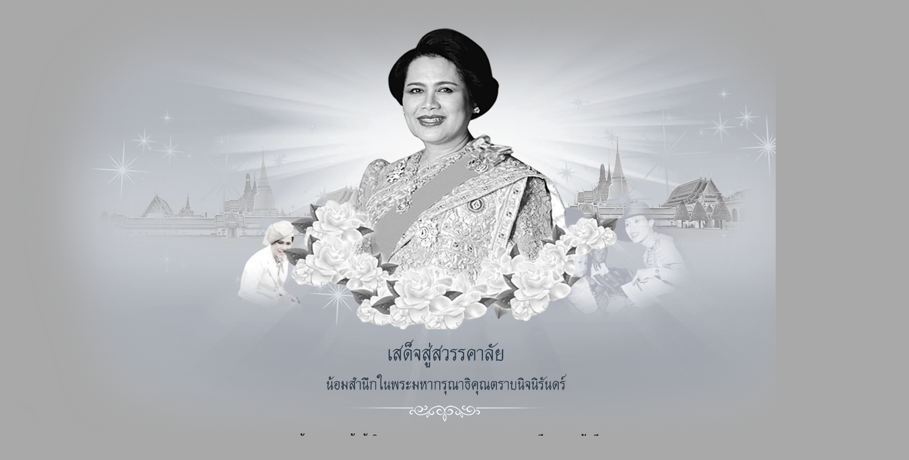

--- FILE ---
content_type: text/html; charset=UTF-8
request_url: http://www.kiriwongwittaya.com/
body_size: 1217
content:







<html>
<head>
<title>โรงเรียนคีรีวงศ์วิทยา :: น้อมส่งเสด็จสู่สวรรคาลัย สมเด็จพระนางเจ้าสิริกิติ์ พระบรมราชินีนาถ พระบรมราชชนนีพันปีหลวง</title>
<meta http-equiv="Content-Type" content="text/html; charset=utf-8">
<meta name="description" content="น้อมส่งเสด็จสู่สวรรคาลัย สมเด็จพระนางเจ้าสิริกิติ์ พระบรมราชินีนาถ พระบรมราชชนนีพันปีหลวง">
<meta name="keywords" content="">
<link rel="stylesheet" href="site/css/fonts/thsarabunnew.css" type="text/css" media="screen" />
<link rel="stylesheet" href="site/css/style.css" type="text/css" media="screen" />
<link href='http://fonts.googleapis.com/css?family=Montserrat|Athiti|Kanit|Prompt' rel='stylesheet' type='text/css'>
<link rel="stylesheet" href="https://cdnjs.cloudflare.com/ajax/libs/font-awesome/5.15.3/css/all.min.css">
<style>
	body table td {
		color:#123101;
	}
	a.link:link {color: #123101; text-decoration: none}
	a.link:visited {color: #123101; text-decoration: none}
	a.link:hover {color: #205900; text-decoration: none}
	a.link:active {color: #123101; text-decoration: none}	
</style>
<link rel='stylesheet' href='site/css/style-1200.css' type='text/css' media='screen' /></head>

<link href="https://fonts.googleapis.com/css?family=Kanit|Pattaya|Srisakdi|Thasadith|Srisakdi|Sarabun" rel="stylesheet"> 
<style>
body {
	margin-left: 0px;
	margin-top: 0px;
	margin-right: 0px;
	margin-bottom: 0px;
	background-color:darkgrey;
	background-repeat: repeat;
	background-position: center;
}

.school_title{
	font-family: 'Sarabun', sans-serif;
	font-size:17px;
	color:#000;
	line-height:30px;
	text-align:center;		
	padding-bottom: 10px;
}
</style>
<body bgcolor="#FFFFFF" leftmargin="0" topmargin="0" marginwidth="0" marginheight="0">

<table width="1500" height="712" border="0" cellpadding="0" cellspacing="0" align='center'>
	<tr>
		<td>
			<img src="_files_share/intro/rlaimae/rlaimea.png" width="1500" height="712" alt=""></td>
	</tr>
	<tr><td align='center'>
				<div class="school_title">
					<span style='font-size:16px'>ข้าพระพุทธเจ้า ผู้บริหาร คณะครู บุคลากร คณะกรรมการสถานศึกษา และนักเรียน</span><br>
					โรงเรียนคีรีวงศ์วิทยา				</div>
				<a href="mainpage" target="_self" class="goto"  title="เข้าสู่หน้าหลักเว็บไซต์"><img src="_files_share/intro/rlaimae/home.png"></a>
	</td></tr>
</table>

</body>
</html>
</body>
</html>

--- FILE ---
content_type: text/css
request_url: http://www.kiriwongwittaya.com/site/css/style.css
body_size: 2682
content:
@charset "utf-8";
@import url(https://fonts.googleapis.com/css?family=Roboto:300|Athiti|Chonburi|Itim|Kanit|Maitree|Mitr|Pattaya|Pridi|Prompt|Sriracha|Taviraj|Trirong);
@import url(bulete_menu.css);

/* CSS Document */

BODY {
    SCROLLBAR-FACE-COLOR: #eeeeee;
    MARGIN: 0px;
    SCROLLBAR-HIGHLIGHT-COLOR: #eeeeee;
    SCROLLBAR-SHADOW-COLOR: #999966;
    SCROLLBAR-ARROW-COLOR: #999966;
    SCROLLBAR-TRACK-COLOR: #eeeeee;
    SCROLLBAR-DARKSHADOW-COLOR: #eeeeee;
    SCROLLBAR-BASE-COLOR: #eeeeee;
}

@font-face {
    font-family: "supermarketRegular";
    font-style: normal;
    font-weight: normal;
    src: url("./css/supermarket-webfont.eot?#iefix") format("embedded-opentype"), url("./css/supermarket-webfont.woff") format("woff"), url("./css/supermarket-webfont.ttf") format("truetype"), url("./css/supermarket-webfont.svg#supermarketRegular") format("svg");
}

table {
    FONT-SIZE: 13px;
    /*font-family:"MS Sans Serif";*/
    font-family: "Tahoma";
    font-weight: normal;
}

input {
    height: 20px;
    line-height: 20px;
    border: solid 1px #ccc;
    margin-right: 5px;
    padding: 0px 5px;
}

.btn {
    background-color: #FF6594;
    border-color: #FFB2CD #DE4D83 #DE4D83 #FFB2CD;
    border-style: solid;
    border-width: 2px;
    height: 23px;
    color: #fff;
    font-weight: normal;
    padding: 0px 1px;
}

a:link {
    color: #0066cc;
    text-decoration: none
}

a:visited {
    color: #0066cc;
    text-decoration: none
}

a:hover {
    color: #F60;
    text-decoration: none
}

a:active {
    color: #0066cc;
    text-decoration: none
}

a.menu:link {
    color: #FFF;
    text-decoration: none;
    font-weight: bold
}

a.menu:visited {
    color: #FFF;
    text-decoration: none;
    font-weight: bold
}

a.menu:hover {
    color: #009;
    text-decoration: none;
    font-weight: bold
}

a.menu:active {
    color: #FFF;
    text-decoration: none;
    font-weight: bold
}

div.img {
    margin: 2px;
    border: 1px solid #E6E4E4;
    float: left;
    background-color: #EFEFEF;
    text-align: center;
}

div.img img {
    display: inline;
    margin: 3px;
    border: 1px solid #EFEFEF;
}

div.img a:hover img {
    border: 1px solid #CCC;
}

div.desc {
    text-align: center;
    font-weight: normal;
    width: 120px;
    margin: 2px;
}


/*---------- ไอคอนและเส้น ---------------*/

.bg_dot1 {
    background: url('../images/img/dot1.gif') repeat-x;
    height: 1px;
}

.bg_line1 {
    background: url('../images/img/line1.gif') repeat-x;
    height: 2px;
}

.bg_titleboard {
    background: url('../images/img/title_board.gif') repeat-x;
    height: 24px;
    font-weight: bold;
    text-align: center;
}

#mtop2 li a.itop_01 {
    background: url('../images/img/itop_04.png') 12px 5px no-repeat;
}

#mtop2 li a.itop_02 {
    background: url('../images/img/itop_05.png') 12px 5px no-repeat;
}

#mtop2 li a.itop_03 {
    background: url('../images/img/itop_06.png') 12px 5px no-repeat;
}

#mtop2 li a.itop_04 {
    background: url('../images/img/itop_07.png') 12px 5px no-repeat;
}

#mtop2 li a.itop_05 {
    background: url('../images/img/itop_01.png') 12px 5px no-repeat;
}

#mtop2 li a.itop_06 {
    background: url('../images/img/itop_02.png') 12px 5px no-repeat;
}

#mtop2 li a.itop_07 {
    background: url('../images/img/itop_03.png') 12px 5px no-repeat;
}

.bul_guest01 {
    padding-left: 25px;
    background: url('../images/img/pencil.gif') 3px 1px no-repeat;
    height: 20px;
}

.bul_guest02 {
    padding-left: 25px;
    background: url('../images/img/user.gif') 3px 0px no-repeat;
}

.bul_guest03 {
    padding-left: 25px;
    background: url('../images/img/calendar.gif') 3px 0px no-repeat;
    height: 18px;
}

.bul_icon01 {
    padding-left: 20px;
    background: url('../images/img/icon_01.gif') 3px 7px no-repeat;
    height: 20px;
}

.bul_icon02 {
    padding-left: 14px;
    background: url('../images/img/icon_02.gif') 0px 6px no-repeat;
    height: 20px;
}

.bul_icon022 {
    padding-left: 14px;
    background: url('../images/img/icon_022.gif') 0px 6px no-repeat;
    height: 20px;
}

.bul_icon03 {
    padding-left: 20px;
    background: url('../images/img/icon_03.gif') 3px 2px no-repeat;
    height: 20px;
}

.bul_icon04 {
    padding-left: 20px;
    background: url('../images/img/icon_04.gif') 3px 4px no-repeat;
    height: 20px;
}

.bul_icon05 {
    padding-left: 25px;
    background: url('../images/img/icon_05.gif') 3px 6px no-repeat;
    height: 20px;
}

.bul_icon06 {
    padding-left: 25px;
    background: url('../images/img/icon_06.gif') 3px 1px no-repeat;
    height: 25px;
}

.bul_icon09 {
    padding-left: 25px;
    background: url('../images/img/icon_09.gif') 3px 4px no-repeat;
    height: 20px;
}

.bul_icon10 {
    padding-left: 25px;
    background: url('../images/img/itop_05.png') 3px 1px no-repeat;
    height: 20px;
}

.b_lock {
    padding-left: 23px;
    background: url('../images/img/b_lock.png') 3px 0px no-repeat;
    height: 25px;
}

.b_unlock {
    padding-left: 23px;
    background: url('../images/img/b_unlock.png') 3px 0px no-repeat;
    height: 25px;
}

.b_cal {
    padding-left: 23px;
    background: url('../images/img/b_cal.png') 3px 0px no-repeat;
    height: 25px;
}

.b_list {
    padding-left: 23px;
    background: url('../images/img/b_list.png') 3px 0px no-repeat;
    height: 25px;
}

.b_forgot {
    padding-left: 23px;
    background: url('../images/img/b_forgot.png') 3px 0px no-repeat;
    height: 25px;
}

.b_del {
    padding-left: 23px;
    background: url('../images/img/b_del.png') 3px 0px no-repeat;
    height: 25px;
}

.b_new {
    padding-left: 23px;
    background: url('../images/img/b_new.png') 3px 0px no-repeat;
    height: 25px;
}

.b_user {
    padding-left: 23px;
    background: url('../images/img/b_user.png') 3px 0px no-repeat;
    height: 25px;
}

.b_mud {
    padding-left: 23px;
    background: url('../images/img/b_mud.gif') 7px 3px no-repeat;
    height: 22px;
}

.b_unmud {
    padding-left: 23px;
    background: url('../images/img/b_unmud.gif') 3px 0px no-repeat;
    height: 22px;
}

.b_topic {
    padding-left: 23px;
    background: url('../images/img/b_topic.gif') 3px 2px no-repeat;
    height: 22px;
}

.txt_titlebar {
    color: #FFF;
    padding-left: 15px;
    font-size: 14px;
    font-weight: bold;
}


/*---------- ตัวหนังสือบาร์ ---------------*/

.bar_blank {
    padding-left: 28px;
    background: url('../images/img/bar_blank.jpg') no-repeat;
    height: 36px;
    width: 191px;
    FONT-WEIGHT: bold;
    FONT-SIZE: 11pt;
    COLOR: #006;
    FONT-FAMILY: Tahoma;
    LETTER-SPACING: 0px
}

.txt_school_name {
    font-family: 'THSarabunNew', sans-serif;
    font-size: 25px;
    font-weight: bold;
    color: #FFF;
    text-shadow: 0.05em 0.05em 0.05em #333333;
}

.txt_school_address {
    font-family: 'THSarabunNew', sans-serif;
    font-size: 16px;
    color: #FFF;
    line-height: 30px;
    text-shadow: 0.05em 0.05em 0.05em #333333;
}

.txt_school_footer {
    font-family: 'THSarabunNew', sans-serif;
    font-size: 15px;
    color: #FFF;
    line-height: 25px;
}

.txt_title {
    FONT-WEIGHT: bold;
    FONT-SIZE: 22pt;
    COLOR: #ffffff;
}

.txt_title_bar {
    MARGIN-TOP: 10pt;
    MARGIN-BOTTOM: -0pt;
    COLOR: #FFF;
    font-family: supermarketRegular;
    font-size: 20px;
    text-align: center;
}

td .bg_top {
    color: #FFF;
    padding-left: 18px;
    padding-right: 18px;
    background: url('../images/menutop_02.jpg') repeat-x;
    height: 34px;
}

td .bg_topover {
    color: #FFF;
    padding-left: 18px;
    padding-right: 18px;
    background: url('../images/bgtop_over.jpg') repeat-x;
    height: 34px;
}

.bg_topline {
    background: url('../images/bgtop_line.jpg') repeat-Y;
    height: 34px;
    width: 2px;
}


/*---------- สำหรับโรงหน้าเว็บโรงเรียนใหม่ ---------------*/

.bg_title {
    background: url(../images/bg_title.png) repeat-x;
    height: 25px;
    padding-left: 10px;
    font-weight: bold;
}

ul {
    list-style: none;
    margin: 0;
    padding: 0;
}


/* =-=-=-=-=-=-=-[Menu Three]-=-=-=-=-=-=-=- */


/*
#menu1 {
	width: 100%;
	border: 0px solid #ccc;
	margin: 0px;
	}
	
#menu1 li a {
  	height: 25px;
  	voice-family: "\"}\""; 
  	voice-family: inherit;
	voice-family:
  	height: 25px;
	text-decoration: none;
	}
	
#menu1 li a:link, #menu1 li a:visited {
	color: #888;
	display: block;
	background: url(../images/menu3.gif);
	padding: 4px 0 0 5px;
	height:25px;
	}
	
#menu1 li a:hover, #menu1 li a:active {
	color: #283A50;
	background: url(../images/menu3.gif) 0 -32px;
	padding: 4px 0 0 5px;
	height:25px;
	}
*/

#menu1 {
    width: 100%;
    border: 0px solid #ccc;
    margin: 0px;
}

#menu1 li a {
    voice-family: "\"}\"";
    voice-family: inherit;
    voice-family: text-decoration: none;
}

#menu1 li a:link,
#menu1 li a:visited {
    display: block;
    /*background-color:#F0F8FF;*/
    padding: 4px 0 0 5px;
    /*height:22px;*/
}

#menu1 li a:hover,
#menu1 li a:active {
    /*background-color:#CEE7FF;*/
    padding: 4px 0 0 5px;
}


/*************** Pagination ***************/

#main-content .pagination {
    text-align: right;
    padding: 20px 0 5px 0;
    font-family: Verdana, Arial, Helvetica, sans-serif;
    font-size: 10px;
}

.pagination a {
    margin: 0 5px 0 0;
    padding: 3px 6px;
}

.pagination a.number {
    border: 1px solid #ddd;
}

.pagination a.current {
    background: #469400 url('../images/bg-button-green.gif') top left repeat-x !important;
    border-color: #459300 !important;
    color: #fff !important;
}

#box_shadow {
    width: 960px;
    height: auto;
    -webkit-box-shadow: 0px 10px 30px 5px rgba(0, 0, 0, 0.39);
    -moz-box-shadow: 0px 10px 30px 5px rgba(0, 0, 0, 0.39);
    box-shadow: 0px 10px 30px 5px rgba(0, 0, 0, 0.39);
}

#gallery_index img {
    max-height: 130px;
    max-width: 150px;
    object-fit: cover;
}


/*++++++++  Chat Live 2024-06-01 +++++++++*/
.live-chat-container {
    position: fixed;
    bottom: 20px;
    right: 20px;
    display: flex;
    flex-direction: column;
    align-items: center;
}

.live-chat-buttons {
    display: none;
    flex-direction: column;
    gap: 10px;
    margin-bottom: 10px;
}

.chat-button {
    display: flex;
    justify-content: center;
    align-items: center;
    width: 50px;
    height: 50px;
    border-radius: 50%;
    color: #fff;
    text-decoration: none;
    font-size: 24px;
    transition: background-color 0.3s ease;
    position: relative;
}

.chat-button.messenger {
    background-color: #0084ff;
}

.chat-button.phone {
    background-color: #34b7f1;
	cursor: pointer;
}

.chat-button.phone .phone-number {
    display: none;
    position: absolute;
    left: -160px;
    background-color: #34b7f1;
    padding: 5px 10px;
    border-radius: 5px;
    color: #fff;
}

.chat-button:hover {
    opacity: 0.8;
}

.toggle-button {
    display: flex;
    justify-content: center;
    align-items: center;
    width: 50px;
    height: 50px;
    border-radius: 50%;
    background-color: #ff5e3a;
    color: #fff;
    font-size: 30px;
    cursor: pointer;
    transition: background-color 0.3s ease;
}

.toggle-button:hover {
    opacity: 0.8;
}
/*++++++++  END  Chat Live +++++++++*/

--- FILE ---
content_type: text/css
request_url: http://www.kiriwongwittaya.com/site/css/style-1200.css
body_size: 808
content:
.wrapper {
	margin:auto;
	width:1200px;
}


.box {
	border-radius: 0px;
	font-size: 150%;
}

.header, .footer {
	
}

.sidebar {
	width: 230px;
	height:100%;
	margin-bottom: 20px;
	padding: 0;
	vertical-align:top;
}

.sidebar2 {
	width: 230px;
	height:100%;
	margin-bottom: 20px;
	padding: 0;
	vertical-align:top;
}

.content {
	width:auto;
	padding:10px;
	vertical-align:top;
}

.clear{
	clear:both;
	padding-bottom:10px;
}

/* ################################# */
/* ######## ทำกรอบเว็บไซต์เบลอ ######### */
/* ################################# */
 #box_shadow{
width:1200px; height:auto;	 
-webkit-box-shadow: 0px 10px 30px 5px rgba(0,0,0,0.39);
-moz-box-shadow: 0px 10px 30px 5px rgba(0,0,0,0.39);
box-shadow: 0px 10px 30px 5px rgba(0,0,0,0.39);
 }

.link_mtop {
	font-family:"Athiti", sans-serif;
	font-size:16px;
}

#mtop2 li a.itop_01{font-family:"Athiti", sans-serif;font-size:15px;}
#mtop2 li a.itop_02{font-family:"Athiti", sans-serif;font-size:15px;}
#mtop2 li a.itop_03{font-family:"Athiti", sans-serif;font-size:15px;}
#mtop2 li a.itop_04{font-family:"Athiti", sans-serif;font-size:15px;}
#mtop2 li a.itop_05{font-family:"Athiti", sans-serif;font-size:15px;}
#mtop2 li a.itop_06{font-family:"Athiti", sans-serif;font-size:15px;}
#mtop2 li a.itop_07{font-family:"Athiti", sans-serif;font-size:15px;}

.menu_top {
	height:40px;
}



/* ------ Menu Top --------*/
.navigation_menu_item a{
	font-family:"Athiti", sans-serif;
	font-size: 17px;
	padding: 5px 20px;
}

.dropdown .dropbutton {
	font-family:"Athiti", sans-serif;
	font-size:17px; 
	padding: 5px 20px;	
}

.dropdown-content a {
	padding: 5px 20px;
	font-size: 15px;
	width:200px;
}






.bg_title{
	font-family: 'Athiti', sans-serif;
	height:32px;
	font-size:16px;
}

.menu_site a.link{
	font-family: 'Athiti', sans-serif;
	font-size:16px;
	line-height:20px;
}

.textData{
	font-family: 'Athiti', sans-serif;
	font-size:16px;
	line-height:25px;
}

.obj_marquee{
	font-family: 'Athiti', sans-serif;
	font-size:16px;
}

.txt_title_bar {	
	font-family: 'Athiti', sans-serif;
	font-size: 20px;
}

.txt_titlebar{
	font-family: 'Athiti', sans-serif;
	font-weight:bold;
	font-size:16px;color:#FFF; padding-left:15px; 
}

.bul_icon09 a{
	font-family: 'Athiti', sans-serif;
	font-size:14px;
}


 #gallery_index  img {
	max-height: 280px;
	object-fit: cover;
}


#gallery_index a.link{
	font-family: 'Athiti', sans-serif;
	font-size:16px;
	line-height:20px;
}


 #gallery_web  img {
	 max-width:300px;
	object-fit: cover;
}


#gallery_web a.link{
	font-family: 'Athiti', sans-serif;
	font-size:16px;
	line-height:20px;
}




.news_index a.link{
	font-family: 'Athiti', sans-serif;
	font-size:16px;
	line-height:20px;
}

.news_index img.pBig{
	width:330px;
}

.news_index img.pThumb{
	width:100px;
}

.txtDate{
	font-family: 'Athiti', sans-serif;
	font-size:15px;
}

.board_Title a.link{
	font-family: 'Athiti', sans-serif;
	font-size:16px;
	line-height:20px;
}

--- FILE ---
content_type: text/css
request_url: http://www.kiriwongwittaya.com/site/css/bulete_menu.css
body_size: 833
content:
@charset "utf-8";
.bul_menu1{padding-left:25px;background: url('../images/theme/icon/1.gif') 5px 1px no-repeat; padding-bottom:7px;}
.bul_menu2{padding-left:25px;background: url('../images/theme/icon/2.gif') 5px 1px no-repeat; padding-bottom:7px;}
.bul_menu3{padding-left:25px;background: url('../images/theme/icon/3.gif') 5px 1px no-repeat; padding-bottom:7px;}
.bul_menu4{padding-left:25px;background: url('../images/theme/icon/4.gif') 5px 1px no-repeat; padding-bottom:7px;}
.bul_menu5{padding-left:25px;background: url('../images/theme/icon/5.gif') 5px 1px no-repeat; padding-bottom:7px;}
.bul_menu6{padding-left:25px;background: url('../images/theme/icon/6.gif') 5px 1px no-repeat; padding-bottom:7px;}
.bul_menu7{padding-left:25px;background: url('../images/theme/icon/7.gif') 5px 1px no-repeat; padding-bottom:7px;}
.bul_menu8{padding-left:25px;background: url('../images/theme/icon/8.gif') 5px 1px no-repeat; padding-bottom:7px;}
.bul_menu9{padding-left:25px;background: url('../images/theme/icon/9.gif') 5px 1px no-repeat; padding-bottom:7px;}
.bul_menu10{padding-left:25px;background: url('../images/theme/icon/10.gif') 5px 1px no-repeat; padding-bottom:7px;}
.bul_menu11{padding-left:25px;background: url('../images/theme/icon/11.gif') 5px 1px no-repeat; padding-bottom:7px;}
.bul_menu12{padding-left:25px;background: url('../images/theme/icon/12.gif') 5px 1px no-repeat; padding-bottom:7px;}
.bul_menu13{padding-left:25px;background: url('../images/theme/icon/13.gif') 5px 1px no-repeat; padding-bottom:7px;}
.bul_menu14{padding-left:25px;background: url('../images/theme/icon/14.gif') 5px 1px no-repeat; padding-bottom:7px;}
.bul_menu15{padding-left:25px;background: url('../images/theme/icon/15.gif') 5px 1px no-repeat; padding-bottom:7px;}
.bul_menu16{padding-left:25px;background: url('../images/theme/icon/16.gif') 5px 1px no-repeat; padding-bottom:7px;}
.bul_menu17{padding-left:25px;background: url('../images/theme/icon/17.gif') 5px 1px no-repeat; padding-bottom:7px;}
.bul_menu18{padding-left:25px;background: url('../images/theme/icon/18.gif') 5px 1px no-repeat; padding-bottom:7px;}
.bul_menu19{padding-left:25px;background: url('../images/theme/icon/19.gif') 5px 1px no-repeat; padding-bottom:7px;}
.bul_menu20{padding-left:25px;background: url('../images/theme/icon/20.gif') 5px 1px no-repeat; padding-bottom:7px;}
.bul_menu21{padding-left:25px;background: url('../images/theme/icon/21.gif') 5px 1px no-repeat; padding-bottom:7px;}
.bul_menu22{padding-left:25px;background: url('../images/theme/icon/22.gif') 5px 1px no-repeat; padding-bottom:7px;}
.bul_menu23{padding-left:25px;background: url('../images/theme/icon/23.gif') 5px 1px no-repeat; padding-bottom:7px;}
.bul_menu24{padding-left:25px;background: url('../images/theme/icon/24.gif') 5px 1px no-repeat; padding-bottom:7px;}
.bul_menu25{padding-left:25px;background: url('../images/theme/icon/25.gif') 5px 1px no-repeat; padding-bottom:7px;}
.bul_menu26{padding-left:25px;background: url('../images/theme/icon/26.gif') 5px 1px no-repeat; padding-bottom:7px;}
.bul_menu27{padding-left:25px;background: url('../images/theme/icon/27.gif') 5px 1px no-repeat; padding-bottom:7px;}
.bul_menu28{padding-left:25px;background: url('../images/theme/icon/28.gif') 5px 1px no-repeat; padding-bottom:7px;}
.bul_menu29{padding-left:25px;background: url('../images/theme/icon/29.gif') 5px 1px no-repeat; padding-bottom:7px;}
.bul_menu30{padding-left:25px;background: url('../images/theme/icon/30.gif') 5px 1px no-repeat; padding-bottom:7px;}
.bul_menu31{padding-left:25px;background: url('../images/theme/icon/31.gif') 5px 1px no-repeat; padding-bottom:7px;}
.bul_menu32{padding-left:25px;background: url('../images/theme/icon/32.gif') 5px 1px no-repeat; padding-bottom:7px;}
.bul_menu33{padding-left:25px;background: url('../images/theme/icon/33.gif') 5px 1px no-repeat; padding-bottom:7px;}
.bul_menu34{padding-left:25px;background: url('../images/theme/icon/34.gif') 5px 1px no-repeat; padding-bottom:7px;}
.bul_menu35{padding-left:25px;background: url('../images/theme/icon/35.gif') 5px 1px no-repeat; padding-bottom:7px;}
.bul_menu36{padding-left:25px;background: url('../images/theme/icon/36.gif') 5px 1px no-repeat; padding-bottom:7px;}
.bul_menu37{padding-left:25px;background: url('../images/theme/icon/37.gif') 5px 1px no-repeat; padding-bottom:7px;}
.bul_menu38{padding-left:25px;background: url('../images/theme/icon/38.gif') 5px 1px no-repeat; padding-bottom:7px;}
.bul_menu39{padding-left:25px;background: url('../images/theme/icon/39.gif') 5px 1px no-repeat; padding-bottom:7px;}
.bul_menu40{padding-left:25px;background: url('../images/theme/icon/40.gif') 5px 1px no-repeat; padding-bottom:7px;}
.bul_menu41{padding-left:25px;background: url('../images/theme/icon/41.gif') 5px 1px no-repeat; padding-bottom:7px;}
.bul_menu42{padding-left:25px;background: url('../images/theme/icon/42.gif') 5px 1px no-repeat; padding-bottom:7px;}
.bul_menu43{padding-left:25px;background: url('../images/theme/icon/43.gif') 5px 1px no-repeat; padding-bottom:7px;}
.bul_menu44{padding-left:25px;background: url('../images/theme/icon/44.gif') 5px 1px no-repeat; padding-bottom:7px;}
.bul_menu45{padding-left:25px;background: url('../images/theme/icon/45.gif') 5px 1px no-repeat; padding-bottom:7px;}
.bul_menu46{padding-left:25px;background: url('../images/theme/icon/46.gif') 5px 1px no-repeat; padding-bottom:7px;}
.bul_menu47{padding-left:25px;background: url('../images/theme/icon/47.gif') 5px 1px no-repeat; padding-bottom:7px;}
.bul_menu48{padding-left:25px;background: url('../images/theme/icon/48.gif') 5px 1px no-repeat; padding-bottom:7px;}
.bul_menu49{padding-left:25px;background: url('../images/theme/icon/49.gif') 5px 1px no-repeat; padding-bottom:7px;}
.bul_menu50{padding-left:25px;background: url('../images/theme/icon/50.gif') 5px 1px no-repeat; padding-bottom:7px;}
.bul_menu51{padding-left:25px;background: url('../images/theme/icon/51.gif') 5px 1px no-repeat; padding-bottom:7px;}
.bul_menu52{padding-left:25px;background: url('../images/theme/icon/52.gif') 5px 1px no-repeat; padding-bottom:7px;}
.bul_menu53{padding-left:25px;background: url('../images/theme/icon/53.gif') 5px 1px no-repeat; padding-bottom:7px;}
.bul_menu54{padding-left:25px;background: url('../images/theme/icon/54.gif') 5px 1px no-repeat; padding-bottom:7px;}
.bul_menu55{padding-left:25px;background: url('../images/theme/icon/55.gif') 5px 1px no-repeat; padding-bottom:7px;}
.bul_menu56{padding-left:25px;background: url('../images/theme/icon/56.gif') 5px 1px no-repeat; padding-bottom:7px;}
.bul_menu57{padding-left:25px;background: url('../images/theme/icon/57.gif') 5px 1px no-repeat; padding-bottom:7px;}
.bul_menu58{padding-left:25px;background: url('../images/theme/icon/58.gif') 5px 1px no-repeat; padding-bottom:7px;}
.bul_menu59{padding-left:25px;background: url('../images/theme/icon/59.gif') 5px 1px no-repeat; padding-bottom:7px;}
.bul_menu60{padding-left:25px;background: url('../images/theme/icon/60.gif') 5px 1px no-repeat; padding-bottom:7px;}
.bul_menu61{padding-left:25px;background: url('../images/theme/icon/61.gif') 5px 1px no-repeat; padding-bottom:7px;}
.bul_menu62{padding-left:25px;background: url('../images/theme/icon/62.gif') 5px 1px no-repeat; padding-bottom:7px;}
.bul_menu63{padding-left:25px;background: url('../images/theme/icon/63.gif') 5px 1px no-repeat; padding-bottom:7px;}
.bul_menu64{padding-left:25px;background: url('../images/theme/icon/64.gif') 5px 1px no-repeat; padding-bottom:7px;}
.bul_menu65{padding-left:25px;background: url('../images/theme/icon/65.gif') 5px 1px no-repeat; padding-bottom:7px;}
.bul_menu66{padding-left:25px;background: url('../images/theme/icon/66.gif') 5px 1px no-repeat; padding-bottom:7px;}
.bul_menu67{padding-left:25px;background: url('../images/theme/icon/67.gif') 5px 1px no-repeat; padding-bottom:7px;}
.bul_menu68{padding-left:25px;background: url('../images/theme/icon/68.gif') 5px 1px no-repeat; padding-bottom:7px;}
.bul_menu69{padding-left:25px;background: url('../images/theme/icon/69.gif') 5px 1px no-repeat; padding-bottom:7px;}
.bul_menu70{padding-left:25px;background: url('../images/theme/icon/70.gif') 5px 1px no-repeat; padding-bottom:7px;}
.bul_menu71{padding-left:25px;background: url('../images/theme/icon/71.gif') 5px 1px no-repeat; padding-bottom:7px;}
.bul_menu72{padding-left:25px;background: url('../images/theme/icon/72.gif') 5px 1px no-repeat; padding-bottom:7px;}
.bul_menu73{padding-left:25px;background: url('../images/theme/icon/73.gif') 5px 1px no-repeat; padding-bottom:7px;}
.bul_menu74{padding-left:25px;background: url('../images/theme/icon/74.gif') 5px 1px no-repeat; padding-bottom:7px;}
.bul_menu75{padding-left:25px;background: url('../images/theme/icon/75.gif') 5px 1px no-repeat; padding-bottom:7px;}
.bul_menu76{padding-left:25px;background: url('../images/theme/icon/76.gif') 5px 1px no-repeat; padding-bottom:7px;}
.bul_menu77{padding-left:25px;background: url('../images/theme/icon/77.gif') 5px 1px no-repeat; padding-bottom:7px;}
.bul_menu78{padding-left:25px;background: url('../images/theme/icon/78.gif') 5px 1px no-repeat; padding-bottom:7px;}
.bul_menu79{padding-left:25px;background: url('../images/theme/icon/79.gif') 5px 1px no-repeat; padding-bottom:7px;}
.bul_menu80{padding-left:25px;background: url('../images/theme/icon/80.gif') 5px 1px no-repeat; padding-bottom:7px;}
.bul_menu81{padding-left:25px;background: url('../images/theme/icon/81.gif') 5px 1px no-repeat; padding-bottom:7px;}
.bul_menu82{padding-left:25px;background: url('../images/theme/icon/82.gif') 5px 1px no-repeat; padding-bottom:7px;}
.bul_menu83{padding-left:25px;background: url('../images/theme/icon/83.gif') 5px 1px no-repeat; padding-bottom:7px;}
.bul_menu84{padding-left:25px;background: url('../images/theme/icon/84.gif') 5px 1px no-repeat; padding-bottom:7px;}
.bul_menu85{padding-left:25px;background: url('../images/theme/icon/85.gif') 5px 1px no-repeat; padding-bottom:7px;}
.bul_menu86{padding-left:25px;background: url('../images/theme/icon/86.gif') 5px 1px no-repeat; padding-bottom:7px;}
.bul_menu87{padding-left:25px;background: url('../images/theme/icon/87.gif') 5px 1px no-repeat; padding-bottom:7px;}
.bul_menu88{padding-left:25px;background: url('../images/theme/icon/88.gif') 5px 1px no-repeat; padding-bottom:7px;}
.bul_menu89{padding-left:25px;background: url('../images/theme/icon/89.gif') 5px 1px no-repeat; padding-bottom:7px;}
.bul_menu90{padding-left:25px;background: url('../images/theme/icon/90.gif') 5px 1px no-repeat; padding-bottom:7px;}
.bul_menu91{padding-left:25px;background: url('../images/theme/icon/91.gif') 5px 1px no-repeat; padding-bottom:7px;}
.bul_menu92{padding-left:25px;background: url('../images/theme/icon/92.gif') 5px 1px no-repeat; padding-bottom:7px;}
.bul_menu93{padding-left:25px;background: url('../images/theme/icon/93.gif') 5px 1px no-repeat; padding-bottom:7px;}
.bul_menu94{padding-left:25px;background: url('../images/theme/icon/94.gif') 5px 1px no-repeat; padding-bottom:7px;}
.bul_menu95{padding-left:25px;background: url('../images/theme/icon/95.gif') 5px 1px no-repeat; padding-bottom:7px;}
.bul_menu96{padding-left:25px;background: url('../images/theme/icon/96.gif') 5px 1px no-repeat; padding-bottom:7px;}
.bul_menu97{padding-left:25px;background: url('../images/theme/icon/97.gif') 5px 1px no-repeat; padding-bottom:7px;}
.bul_menu98{padding-left:25px;background: url('../images/theme/icon/98.gif') 5px 1px no-repeat; padding-bottom:7px;}
.bul_menu99{padding-left:25px;background: url('../images/theme/icon/99.gif') 5px 1px no-repeat; padding-bottom:7px;}
.bul_menu100{padding-left:25px;background: url('../images/theme/icon/100.gif') 5px 1px no-repeat; padding-bottom:7px;}
.bul_menu101{padding-left:25px;background: url('../images/theme/icon/101.gif') 5px 1px no-repeat; padding-bottom:7px;}
.bul_menu102{padding-left:25px;background: url('../images/theme/icon/102.gif') 5px 1px no-repeat; padding-bottom:7px;}
.bul_menu103{padding-left:25px;background: url('../images/theme/icon/103.gif') 5px 1px no-repeat; padding-bottom:7px;}
.bul_menu104{padding-left:25px;background: url('../images/theme/icon/104.gif') 5px 1px no-repeat; padding-bottom:7px;}
.bul_menu105{padding-left:25px;background: url('../images/theme/icon/105.gif') 5px 1px no-repeat; padding-bottom:7px;}
.bul_menu106{padding-left:25px;background: url('../images/theme/icon/106.gif') 5px 1px no-repeat; padding-bottom:7px;}
.bul_menu107{padding-left:25px;background: url('../images/theme/icon/107.gif') 5px 1px no-repeat; padding-bottom:7px;}
.bul_menu108{padding-left:25px;background: url('../images/theme/icon/108.gif') 5px 1px no-repeat; padding-bottom:7px;}
.bul_menu109{padding-left:25px;background: url('../images/theme/icon/109.gif') 5px 1px no-repeat; padding-bottom:7px;}
.bul_menu110{padding-left:25px;background: url('../images/theme/icon/110.gif') 5px 1px no-repeat; padding-bottom:7px;}
.bul_menu111{padding-left:25px;background: url('../images/theme/icon/111.gif') 5px 1px no-repeat; padding-bottom:7px;}
.bul_menu112{padding-left:25px;background: url('../images/theme/icon/112.gif') 5px 1px no-repeat; padding-bottom:7px;}
.bul_menu113{padding-left:25px;background: url('../images/theme/icon/113.gif') 5px 1px no-repeat; padding-bottom:7px;}
.bul_menu114{padding-left:25px;background: url('../images/theme/icon/114.gif') 5px 1px no-repeat; padding-bottom:7px;}
.bul_menu115{padding-left:25px;background: url('../images/theme/icon/115.gif') 5px 1px no-repeat; padding-bottom:7px;}
.bul_menu116{padding-left:25px;background: url('../images/theme/icon/116.gif') 5px 1px no-repeat; padding-bottom:7px;}
.bul_menu117{padding-left:25px;background: url('../images/theme/icon/117.gif') 5px 1px no-repeat; padding-bottom:7px;}
.bul_menu118{padding-left:25px;background: url('../images/theme/icon/118.gif') 5px 1px no-repeat; padding-bottom:7px;}
.bul_menu119{padding-left:25px;background: url('../images/theme/icon/119.gif') 5px 1px no-repeat; padding-bottom:7px;}
.bul_menu120{padding-left:25px;background: url('../images/theme/icon/120.gif') 5px 1px no-repeat; padding-bottom:7px;}
.bul_menu121{padding-left:25px;background: url('../images/theme/icon/121.gif') 5px 1px no-repeat; padding-bottom:7px;}
.bul_menu122{padding-left:25px;background: url('../images/theme/icon/122.gif') 5px 1px no-repeat; padding-bottom:7px;}
.bul_menu123{padding-left:25px;background: url('../images/theme/icon/123.gif') 5px 1px no-repeat; padding-bottom:7px;}
.bul_menu124{padding-left:25px;background: url('../images/theme/icon/124.gif') 5px 1px no-repeat; padding-bottom:7px;}
.bul_menu125{padding-left:25px;background: url('../images/theme/icon/125.gif') 5px 1px no-repeat; padding-bottom:7px;}
.bul_menu126{padding-left:25px;background: url('../images/theme/icon/126.gif') 5px 1px no-repeat; padding-bottom:7px;}
.bul_menu0{padding-left:20px;background: url('../images/theme/icon/144.gif') 5px 1px no-repeat; padding-bottom:7px;}